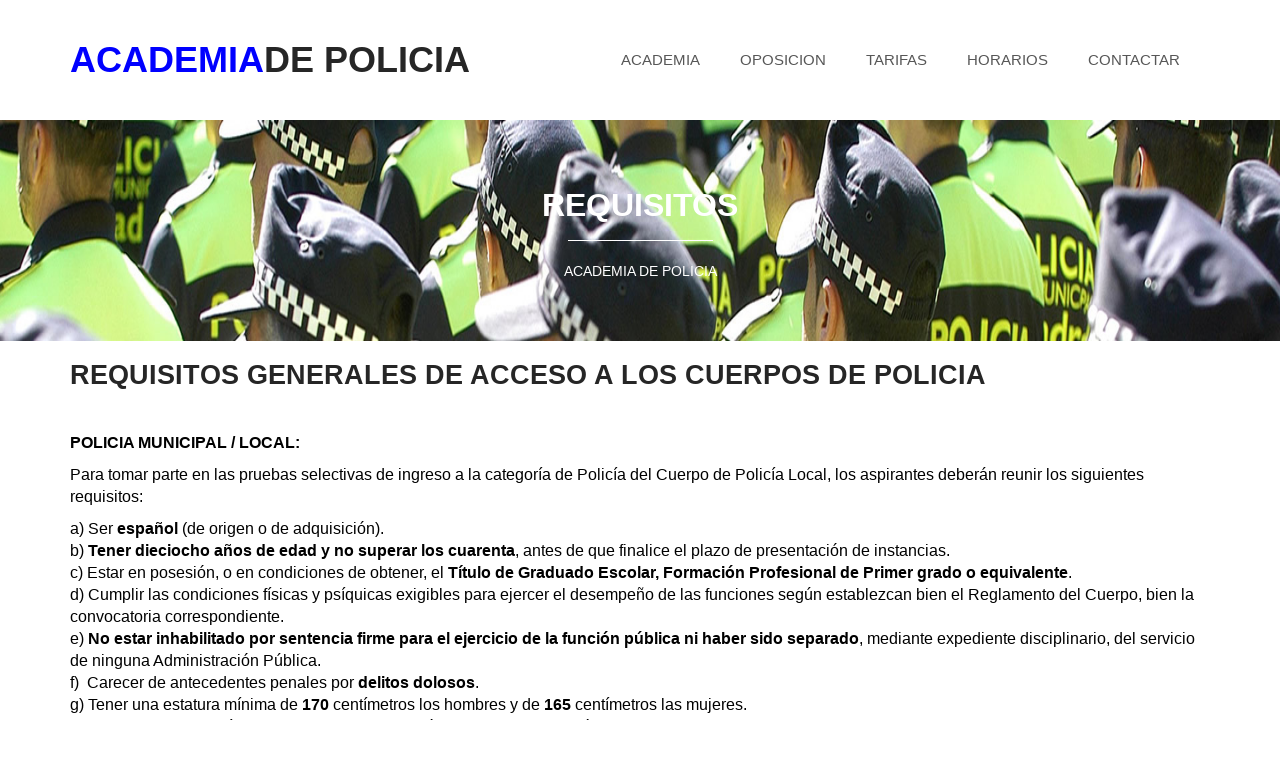

--- FILE ---
content_type: text/html
request_url: https://www.academiadepolicia.net/requisitos-oposicion-policias.html
body_size: 3540
content:
<!DOCTYPE html>
<html>
<head>
<title>Reponsive HTML Template</title>
<meta name="viewport" content="width=device-width, initial-scale=1.0">
<!-- Bootstrap -->
<link href="css/bootstrap.min.css" rel="stylesheet">
<link href='http://fonts.googleapis.com/css?family=Dosis:200,300,400,500,600,700,800' rel='stylesheet' type='text/css'>
<link href='http://fonts.googleapis.com/css?family=Open+Sans:400,300,700,800' rel='stylesheet' type='text/css'>
<link href="css/style.css" rel="stylesheet">
<!-- HTML5 Shim and Respond.js IE8 support of HTML5 elements and media queries -->
<!-- WARNING: Respond.js doesn't work if you view the page via file:// -->
<!--[if lt IE 9]>
      <script src="https://oss.maxcdn.com/libs/html5shiv/3.7.0/html5shiv.js"></script>
      <script src="https://oss.maxcdn.com/libs/respond.js/1.3.0/respond.min.js"></script>
    <![endif]-->
<style type="text/css">
<!--
.Estilo1 {color: #000000}
.style3 {
	font-size: 16px;
	color: #000000;
}
.style5 {font-size: 16px; color: #000000; font-weight: bold; }
-->
</style>
<script src='https://www.google.com/recaptcha/api.js'></script>
</head>
<body>
<header class="main__header">
  <div class="container">
    <nav class="navbar navbar-default" role="navigation"> 
      <!-- Brand and toggle get grouped for better mobile display --> 
      <!-- Collect the nav links, forms, and other content for toggling -->
      <div class="navbar-header">
        <h1 class="navbar-brand"><a href="index.html"><span>ACADEMIA</span>DE POLICIA</a></h1>
        <button type="button" class="navbar-toggle" data-toggle="collapse" data-target="#bs-example-navbar-collapse-1,#bs-example-navbar-collapse-2"> <span class="sr-only">Toggle navigation</span> <span class="icon-bar"></span> <span class="icon-bar"></span> <span class="icon-bar"></span> </button>
      </div>
      <div class="navbar-collapse navbar-right" id="bs-example-navbar-collapse-1">
        <ul class="nav navbar-nav">
           
          <li class="dropdown"> <a href="#" class="dropdown-toggle" data-toggle="dropdown">ACADEMIA</a>
            <ul class="dropdown-menu">
              <li><a href="academia-de-policia-centro.html">Conocenos</a></li>
              <li><a href="academia-de-policia-filosofia.html">Filosofia</a></li>
              
              <li><a href="academia-de-policia-instalaciones.html">Instalaciones</a></li><li><a href="academia-de-policia-fotos.html">Fotos</a></li>
            </ul>
          </li>
          
          <li class="dropdown"> <a href="#" class="dropdown-toggle" data-toggle="dropdown">OPOSICION</a>
            <ul class="dropdown-menu">
            <li><a href="requisitos-oposicion-policias.html">Requisitos</a></li>
              <li><a href="academia-de-policia-entrenamientos-fisicos.html">Fisicas</a></li>
              <li><a href="academia-de-policia-cursos-teoricos.html">Teoricas</a></li>
            </ul>
          </li>
          
          
          <li><a href="academia-de-policia-tarifas.html">TARIFAS</a></li>
          
          <li class="dropdown"> <a href="#" class="dropdown-toggle" data-toggle="dropdown">HORARIOS</a>
            <ul class="dropdown-menu">
              <li><a href="academia-de-policia-horarios.html">Clases</a></li>
              <li><a href="academia-de-policia-calendario.html">Calendario</a></li>
             
            </ul>
          </li>
           
          <li><a href="academia-de-policia-contactar.html">CONTACTAR</a></li>
        </ul>
      </div>
      <!-- /.navbar-collapse --> 
    </nav>
  </div>
</header>
<section class="main__middle__container">
  <div class="row no_padding no-margin nothing nice__title blog text-center">
    <div class="container">
      <h2>requisitos</h2>
      <span class="sep"></span>
      <p>academia de policia</p>
    </div>
  </div>
  <div class="container">
  <h3>Requisitos generales de acceso a los Cuerpos de POLICIA</h3>
    <p class="style3">&nbsp;</p>
    <p class="style5">POLICIA MUNICIPAL / LOCAL:</p>
    <p>Para tomar parte en las pruebas selectivas de ingreso a la categor&iacute;a de Polic&iacute;a del Cuerpo de Polic&iacute;a Local, los aspirantes deber&aacute;n reunir los siguientes requisitos:</p>
    <p>a) Ser&nbsp;<strong>espa&ntilde;ol</strong>&nbsp;(de origen o de adquisici&oacute;n).<br>
      b)&nbsp;<strong>Tener dieciocho a&ntilde;os de edad y no superar los cuarenta</strong>, antes de que finalice el plazo de presentaci&oacute;n de instancias.<br>
      c) Estar en posesi&oacute;n, o en condiciones de obtener, el<strong>&nbsp;T&iacute;tulo de Graduado Escolar, Formaci&oacute;n Profesional de Primer grado o equivalente</strong>.<br>
      d)&nbsp;Cumplir las condiciones f&iacute;sicas y ps&iacute;quicas exigibles para ejercer el desempe&ntilde;o de las funciones seg&uacute;n establezcan bien el Reglamento del Cuerpo, bien la convocatoria correspondiente.<br>
      e)&nbsp;<strong>No estar inhabilitado por sentencia firme para el ejercicio de la funci&oacute;n p&uacute;blica ni haber sido separado</strong>, mediante expediente disciplinario, del servicio de ninguna Administraci&oacute;n P&uacute;blica.<br>
      f) &nbsp;Carecer de antecedentes penales por&nbsp;<strong>delitos dolosos</strong>.<br>
      g) Tener una estatura m&iacute;nima de&nbsp;<strong>170</strong>&nbsp;cent&iacute;metros los hombres y de&nbsp;<strong>165</strong>&nbsp;cent&iacute;metros las mujeres.<br>
      h) Acreditar la aptitud f&iacute;sica mediante la presentaci&oacute;n de un certificado m&eacute;dico extendido en un impreso oficial y firmado por un colegiado en ejercicio.</p>
    <p>i) NOVEDAD POLIC&Iacute;A MUNICIPAL DE MADRID CONVOCATORIAS A&Ntilde;O 2015 &ndash; NO es necesario tener el permiso de la Clase&nbsp;<strong>A2,</strong>&nbsp;ni su antiguedad.&nbsp;DESAPARECE el permiso de la clase&nbsp;<strong>BTP.</strong></p>
    <p>j) Haber cumplido el servicio militar, prestaci&oacute;n social sustitutoria, o estar exento definitivamente de los mismos.</p>
    <p>k) Declaraci&oacute;n jurada de compromiso de portar armas y de utilizarlas en los casos previstos en la Ley.</p>
    <p>&nbsp;</p>
    <p><strong>POLICIA NACIONAL:</strong></p>
    <p>Los aspirantes deber&aacute;n reunir los siguientes&nbsp;<strong>requisitos</strong>:</p>
    <p>a) Ser&nbsp;<strong>espa&ntilde;ol&nbsp;</strong>(de origen o de adquisici&oacute;n).<br>
      b) Tener<strong>&nbsp;dieciocho a&ntilde;os</strong>&nbsp;de edad (sin l&iacute;mite de edad).<br>
      c) Tener una estatura m&iacute;nima de&nbsp;<strong>1,65</strong>&nbsp;metros los hombres y&nbsp;<strong>1,60</strong>&nbsp;las mujeres. Este requisito se comprobar&aacute; en la fecha en que los opositores comparezcan a la realizaci&oacute;n de la prueba de aptitud f&iacute;sica.<br>
      d) Compromiso de portar armas y, en su caso, llegar a utilizarlas, que se prestar&aacute; a trav&eacute;s de declaraci&oacute;n del solicitante.<br>
      e)&nbsp;<strong>No haber sido condenado por delito doloso, ni separado del servicio del Estado, de la Administraci&oacute;n Auton&oacute;mica, Local o Institucional, ni hallarse inhabilitado para el ejercicio de funciones p&uacute;blicas.</strong><strong><br>
        </strong>f) &nbsp;Estar en posesi&oacute;n de&nbsp;<strong>Bachillerato o equivalente (nueva redacci&oacute;n L.O 9/2015 &ndash; Ley de Personal de Polic&iacute;a Nacional).<br>
        </strong>g) Estar en posesi&oacute;n del permiso de conducci&oacute;n de la&nbsp;<strong>clase B (turismo).</strong></p>
    <p><br>
      .<br>
      La fase de oposici&oacute;n constar&aacute; de las siguientes pruebas de car&aacute;cter eliminatorio:&nbsp;<strong>de conocimientos, de aptitud f&iacute;sica, psicot&eacute;cnica, entrevista personal y reconocimiento m&eacute;dico.<br>
        </strong>.<br>
    Los opositores que superen las anteriores pruebas selectivas se incorporar&aacute;n al Centro de Formaci&oacute;n, donde iniciar&aacute;n su proceso formativo, integr&aacute;ndose en el plan de carrera de Polic&iacute;a Nacional.</p>
    <div></div>
    <hr>
  </div>
</section>
<footer>
  <div class="container">
    <div class="row">
      <div class="col-md-3">
        <h3>QUIENES SOMOS</h3>
        <p>Somos un centro de alto rendimiento de preparaci�n integral para superar con �xito las oposiciones a Policia. En nuestro centro�encontrar�s todo lo que necesitas para enfrentarte con �xito�a las duras pruebas de acceso tanto pr�cticas como te�ricas.<br />
          <br />
      
      </div>
      <div class="col-md-3">
        <h3>redes sociales</h3>
        <div class="social__icons"> <a href="#" class="socialicon socialicon-twitter"></a> <a href="https://www.facebook.com/profile.php?id=100009124588386#" class="socialicon socialicon-facebook"></a> <a href="info@academiadepolicia.net" class="socialicon socialicon-mail"></a> </div><br />
        
      </div>
      <div class="col-md-3">
        <h3>SOLICITE INFORMACION</h3>
        <form action="process.php" method="post">
         
        <div align="center"><span class="Estilo1">Nombre:* </span><br>
          <input type="text" name='nombre' size="25" />
          
          <br>
          <span class="Estilo1">Telf:* </span><br>
          <input type="text" name='telf' size="25" />
          
          <br>
          <span class="Estilo1">Email:* </span><br>
          <input type="text" name='email' size="25" />
          
          <br>
          <span class="Estilo1">Comentario:* </span><br>
          <textarea name='comentario' rows="3" cols="25"></textarea>
          
          <br>
          
          
          <div class="g-recaptcha" data-sitekey="6Lfzg5kUAAAAACdXLEjUzQp3UMzkuXDYXmKWjqzn"></div>
<input type="submit" value='Enviar Datos' />
          </div>
      </form></p>
        <br />
        
      </div>
      <div class="col-md-3">
        <h3>CONTACTO</h3>
        <p>ACADEMIA DE POLICIA</p>
<p>WELLNESS CORPORE S.L</p>
        <p>Avenida Quitapesares 44</p>
        <p>Villaviciosa de Odon - 28670 - Madrid</p>
        <p>TELEFONO : 916160385<br />
          <br />
        </p>
        
      </div>
    </div>
    <hr>
     <p class="text-center">ACADEMIA DE POLICIA</p>
  </div>
</footer>
<!-- jQuery (necessary for Bootstrap's JavaScript plugins) --> 
<script type="text/javascript" src="js/jquery.min.js"></script> 
<!-- Include all compiled plugins (below), or include individual files as needed --> 
<script src="js/bootstrap.min.js"></script>
</body>
</html>

--- FILE ---
content_type: text/html; charset=utf-8
request_url: https://www.google.com/recaptcha/api2/anchor?ar=1&k=6Lfzg5kUAAAAACdXLEjUzQp3UMzkuXDYXmKWjqzn&co=aHR0cHM6Ly93d3cuYWNhZGVtaWFkZXBvbGljaWEubmV0OjQ0Mw..&hl=en&v=PoyoqOPhxBO7pBk68S4YbpHZ&size=normal&anchor-ms=20000&execute-ms=30000&cb=st4xgii0zxqw
body_size: 49098
content:
<!DOCTYPE HTML><html dir="ltr" lang="en"><head><meta http-equiv="Content-Type" content="text/html; charset=UTF-8">
<meta http-equiv="X-UA-Compatible" content="IE=edge">
<title>reCAPTCHA</title>
<style type="text/css">
/* cyrillic-ext */
@font-face {
  font-family: 'Roboto';
  font-style: normal;
  font-weight: 400;
  font-stretch: 100%;
  src: url(//fonts.gstatic.com/s/roboto/v48/KFO7CnqEu92Fr1ME7kSn66aGLdTylUAMa3GUBHMdazTgWw.woff2) format('woff2');
  unicode-range: U+0460-052F, U+1C80-1C8A, U+20B4, U+2DE0-2DFF, U+A640-A69F, U+FE2E-FE2F;
}
/* cyrillic */
@font-face {
  font-family: 'Roboto';
  font-style: normal;
  font-weight: 400;
  font-stretch: 100%;
  src: url(//fonts.gstatic.com/s/roboto/v48/KFO7CnqEu92Fr1ME7kSn66aGLdTylUAMa3iUBHMdazTgWw.woff2) format('woff2');
  unicode-range: U+0301, U+0400-045F, U+0490-0491, U+04B0-04B1, U+2116;
}
/* greek-ext */
@font-face {
  font-family: 'Roboto';
  font-style: normal;
  font-weight: 400;
  font-stretch: 100%;
  src: url(//fonts.gstatic.com/s/roboto/v48/KFO7CnqEu92Fr1ME7kSn66aGLdTylUAMa3CUBHMdazTgWw.woff2) format('woff2');
  unicode-range: U+1F00-1FFF;
}
/* greek */
@font-face {
  font-family: 'Roboto';
  font-style: normal;
  font-weight: 400;
  font-stretch: 100%;
  src: url(//fonts.gstatic.com/s/roboto/v48/KFO7CnqEu92Fr1ME7kSn66aGLdTylUAMa3-UBHMdazTgWw.woff2) format('woff2');
  unicode-range: U+0370-0377, U+037A-037F, U+0384-038A, U+038C, U+038E-03A1, U+03A3-03FF;
}
/* math */
@font-face {
  font-family: 'Roboto';
  font-style: normal;
  font-weight: 400;
  font-stretch: 100%;
  src: url(//fonts.gstatic.com/s/roboto/v48/KFO7CnqEu92Fr1ME7kSn66aGLdTylUAMawCUBHMdazTgWw.woff2) format('woff2');
  unicode-range: U+0302-0303, U+0305, U+0307-0308, U+0310, U+0312, U+0315, U+031A, U+0326-0327, U+032C, U+032F-0330, U+0332-0333, U+0338, U+033A, U+0346, U+034D, U+0391-03A1, U+03A3-03A9, U+03B1-03C9, U+03D1, U+03D5-03D6, U+03F0-03F1, U+03F4-03F5, U+2016-2017, U+2034-2038, U+203C, U+2040, U+2043, U+2047, U+2050, U+2057, U+205F, U+2070-2071, U+2074-208E, U+2090-209C, U+20D0-20DC, U+20E1, U+20E5-20EF, U+2100-2112, U+2114-2115, U+2117-2121, U+2123-214F, U+2190, U+2192, U+2194-21AE, U+21B0-21E5, U+21F1-21F2, U+21F4-2211, U+2213-2214, U+2216-22FF, U+2308-230B, U+2310, U+2319, U+231C-2321, U+2336-237A, U+237C, U+2395, U+239B-23B7, U+23D0, U+23DC-23E1, U+2474-2475, U+25AF, U+25B3, U+25B7, U+25BD, U+25C1, U+25CA, U+25CC, U+25FB, U+266D-266F, U+27C0-27FF, U+2900-2AFF, U+2B0E-2B11, U+2B30-2B4C, U+2BFE, U+3030, U+FF5B, U+FF5D, U+1D400-1D7FF, U+1EE00-1EEFF;
}
/* symbols */
@font-face {
  font-family: 'Roboto';
  font-style: normal;
  font-weight: 400;
  font-stretch: 100%;
  src: url(//fonts.gstatic.com/s/roboto/v48/KFO7CnqEu92Fr1ME7kSn66aGLdTylUAMaxKUBHMdazTgWw.woff2) format('woff2');
  unicode-range: U+0001-000C, U+000E-001F, U+007F-009F, U+20DD-20E0, U+20E2-20E4, U+2150-218F, U+2190, U+2192, U+2194-2199, U+21AF, U+21E6-21F0, U+21F3, U+2218-2219, U+2299, U+22C4-22C6, U+2300-243F, U+2440-244A, U+2460-24FF, U+25A0-27BF, U+2800-28FF, U+2921-2922, U+2981, U+29BF, U+29EB, U+2B00-2BFF, U+4DC0-4DFF, U+FFF9-FFFB, U+10140-1018E, U+10190-1019C, U+101A0, U+101D0-101FD, U+102E0-102FB, U+10E60-10E7E, U+1D2C0-1D2D3, U+1D2E0-1D37F, U+1F000-1F0FF, U+1F100-1F1AD, U+1F1E6-1F1FF, U+1F30D-1F30F, U+1F315, U+1F31C, U+1F31E, U+1F320-1F32C, U+1F336, U+1F378, U+1F37D, U+1F382, U+1F393-1F39F, U+1F3A7-1F3A8, U+1F3AC-1F3AF, U+1F3C2, U+1F3C4-1F3C6, U+1F3CA-1F3CE, U+1F3D4-1F3E0, U+1F3ED, U+1F3F1-1F3F3, U+1F3F5-1F3F7, U+1F408, U+1F415, U+1F41F, U+1F426, U+1F43F, U+1F441-1F442, U+1F444, U+1F446-1F449, U+1F44C-1F44E, U+1F453, U+1F46A, U+1F47D, U+1F4A3, U+1F4B0, U+1F4B3, U+1F4B9, U+1F4BB, U+1F4BF, U+1F4C8-1F4CB, U+1F4D6, U+1F4DA, U+1F4DF, U+1F4E3-1F4E6, U+1F4EA-1F4ED, U+1F4F7, U+1F4F9-1F4FB, U+1F4FD-1F4FE, U+1F503, U+1F507-1F50B, U+1F50D, U+1F512-1F513, U+1F53E-1F54A, U+1F54F-1F5FA, U+1F610, U+1F650-1F67F, U+1F687, U+1F68D, U+1F691, U+1F694, U+1F698, U+1F6AD, U+1F6B2, U+1F6B9-1F6BA, U+1F6BC, U+1F6C6-1F6CF, U+1F6D3-1F6D7, U+1F6E0-1F6EA, U+1F6F0-1F6F3, U+1F6F7-1F6FC, U+1F700-1F7FF, U+1F800-1F80B, U+1F810-1F847, U+1F850-1F859, U+1F860-1F887, U+1F890-1F8AD, U+1F8B0-1F8BB, U+1F8C0-1F8C1, U+1F900-1F90B, U+1F93B, U+1F946, U+1F984, U+1F996, U+1F9E9, U+1FA00-1FA6F, U+1FA70-1FA7C, U+1FA80-1FA89, U+1FA8F-1FAC6, U+1FACE-1FADC, U+1FADF-1FAE9, U+1FAF0-1FAF8, U+1FB00-1FBFF;
}
/* vietnamese */
@font-face {
  font-family: 'Roboto';
  font-style: normal;
  font-weight: 400;
  font-stretch: 100%;
  src: url(//fonts.gstatic.com/s/roboto/v48/KFO7CnqEu92Fr1ME7kSn66aGLdTylUAMa3OUBHMdazTgWw.woff2) format('woff2');
  unicode-range: U+0102-0103, U+0110-0111, U+0128-0129, U+0168-0169, U+01A0-01A1, U+01AF-01B0, U+0300-0301, U+0303-0304, U+0308-0309, U+0323, U+0329, U+1EA0-1EF9, U+20AB;
}
/* latin-ext */
@font-face {
  font-family: 'Roboto';
  font-style: normal;
  font-weight: 400;
  font-stretch: 100%;
  src: url(//fonts.gstatic.com/s/roboto/v48/KFO7CnqEu92Fr1ME7kSn66aGLdTylUAMa3KUBHMdazTgWw.woff2) format('woff2');
  unicode-range: U+0100-02BA, U+02BD-02C5, U+02C7-02CC, U+02CE-02D7, U+02DD-02FF, U+0304, U+0308, U+0329, U+1D00-1DBF, U+1E00-1E9F, U+1EF2-1EFF, U+2020, U+20A0-20AB, U+20AD-20C0, U+2113, U+2C60-2C7F, U+A720-A7FF;
}
/* latin */
@font-face {
  font-family: 'Roboto';
  font-style: normal;
  font-weight: 400;
  font-stretch: 100%;
  src: url(//fonts.gstatic.com/s/roboto/v48/KFO7CnqEu92Fr1ME7kSn66aGLdTylUAMa3yUBHMdazQ.woff2) format('woff2');
  unicode-range: U+0000-00FF, U+0131, U+0152-0153, U+02BB-02BC, U+02C6, U+02DA, U+02DC, U+0304, U+0308, U+0329, U+2000-206F, U+20AC, U+2122, U+2191, U+2193, U+2212, U+2215, U+FEFF, U+FFFD;
}
/* cyrillic-ext */
@font-face {
  font-family: 'Roboto';
  font-style: normal;
  font-weight: 500;
  font-stretch: 100%;
  src: url(//fonts.gstatic.com/s/roboto/v48/KFO7CnqEu92Fr1ME7kSn66aGLdTylUAMa3GUBHMdazTgWw.woff2) format('woff2');
  unicode-range: U+0460-052F, U+1C80-1C8A, U+20B4, U+2DE0-2DFF, U+A640-A69F, U+FE2E-FE2F;
}
/* cyrillic */
@font-face {
  font-family: 'Roboto';
  font-style: normal;
  font-weight: 500;
  font-stretch: 100%;
  src: url(//fonts.gstatic.com/s/roboto/v48/KFO7CnqEu92Fr1ME7kSn66aGLdTylUAMa3iUBHMdazTgWw.woff2) format('woff2');
  unicode-range: U+0301, U+0400-045F, U+0490-0491, U+04B0-04B1, U+2116;
}
/* greek-ext */
@font-face {
  font-family: 'Roboto';
  font-style: normal;
  font-weight: 500;
  font-stretch: 100%;
  src: url(//fonts.gstatic.com/s/roboto/v48/KFO7CnqEu92Fr1ME7kSn66aGLdTylUAMa3CUBHMdazTgWw.woff2) format('woff2');
  unicode-range: U+1F00-1FFF;
}
/* greek */
@font-face {
  font-family: 'Roboto';
  font-style: normal;
  font-weight: 500;
  font-stretch: 100%;
  src: url(//fonts.gstatic.com/s/roboto/v48/KFO7CnqEu92Fr1ME7kSn66aGLdTylUAMa3-UBHMdazTgWw.woff2) format('woff2');
  unicode-range: U+0370-0377, U+037A-037F, U+0384-038A, U+038C, U+038E-03A1, U+03A3-03FF;
}
/* math */
@font-face {
  font-family: 'Roboto';
  font-style: normal;
  font-weight: 500;
  font-stretch: 100%;
  src: url(//fonts.gstatic.com/s/roboto/v48/KFO7CnqEu92Fr1ME7kSn66aGLdTylUAMawCUBHMdazTgWw.woff2) format('woff2');
  unicode-range: U+0302-0303, U+0305, U+0307-0308, U+0310, U+0312, U+0315, U+031A, U+0326-0327, U+032C, U+032F-0330, U+0332-0333, U+0338, U+033A, U+0346, U+034D, U+0391-03A1, U+03A3-03A9, U+03B1-03C9, U+03D1, U+03D5-03D6, U+03F0-03F1, U+03F4-03F5, U+2016-2017, U+2034-2038, U+203C, U+2040, U+2043, U+2047, U+2050, U+2057, U+205F, U+2070-2071, U+2074-208E, U+2090-209C, U+20D0-20DC, U+20E1, U+20E5-20EF, U+2100-2112, U+2114-2115, U+2117-2121, U+2123-214F, U+2190, U+2192, U+2194-21AE, U+21B0-21E5, U+21F1-21F2, U+21F4-2211, U+2213-2214, U+2216-22FF, U+2308-230B, U+2310, U+2319, U+231C-2321, U+2336-237A, U+237C, U+2395, U+239B-23B7, U+23D0, U+23DC-23E1, U+2474-2475, U+25AF, U+25B3, U+25B7, U+25BD, U+25C1, U+25CA, U+25CC, U+25FB, U+266D-266F, U+27C0-27FF, U+2900-2AFF, U+2B0E-2B11, U+2B30-2B4C, U+2BFE, U+3030, U+FF5B, U+FF5D, U+1D400-1D7FF, U+1EE00-1EEFF;
}
/* symbols */
@font-face {
  font-family: 'Roboto';
  font-style: normal;
  font-weight: 500;
  font-stretch: 100%;
  src: url(//fonts.gstatic.com/s/roboto/v48/KFO7CnqEu92Fr1ME7kSn66aGLdTylUAMaxKUBHMdazTgWw.woff2) format('woff2');
  unicode-range: U+0001-000C, U+000E-001F, U+007F-009F, U+20DD-20E0, U+20E2-20E4, U+2150-218F, U+2190, U+2192, U+2194-2199, U+21AF, U+21E6-21F0, U+21F3, U+2218-2219, U+2299, U+22C4-22C6, U+2300-243F, U+2440-244A, U+2460-24FF, U+25A0-27BF, U+2800-28FF, U+2921-2922, U+2981, U+29BF, U+29EB, U+2B00-2BFF, U+4DC0-4DFF, U+FFF9-FFFB, U+10140-1018E, U+10190-1019C, U+101A0, U+101D0-101FD, U+102E0-102FB, U+10E60-10E7E, U+1D2C0-1D2D3, U+1D2E0-1D37F, U+1F000-1F0FF, U+1F100-1F1AD, U+1F1E6-1F1FF, U+1F30D-1F30F, U+1F315, U+1F31C, U+1F31E, U+1F320-1F32C, U+1F336, U+1F378, U+1F37D, U+1F382, U+1F393-1F39F, U+1F3A7-1F3A8, U+1F3AC-1F3AF, U+1F3C2, U+1F3C4-1F3C6, U+1F3CA-1F3CE, U+1F3D4-1F3E0, U+1F3ED, U+1F3F1-1F3F3, U+1F3F5-1F3F7, U+1F408, U+1F415, U+1F41F, U+1F426, U+1F43F, U+1F441-1F442, U+1F444, U+1F446-1F449, U+1F44C-1F44E, U+1F453, U+1F46A, U+1F47D, U+1F4A3, U+1F4B0, U+1F4B3, U+1F4B9, U+1F4BB, U+1F4BF, U+1F4C8-1F4CB, U+1F4D6, U+1F4DA, U+1F4DF, U+1F4E3-1F4E6, U+1F4EA-1F4ED, U+1F4F7, U+1F4F9-1F4FB, U+1F4FD-1F4FE, U+1F503, U+1F507-1F50B, U+1F50D, U+1F512-1F513, U+1F53E-1F54A, U+1F54F-1F5FA, U+1F610, U+1F650-1F67F, U+1F687, U+1F68D, U+1F691, U+1F694, U+1F698, U+1F6AD, U+1F6B2, U+1F6B9-1F6BA, U+1F6BC, U+1F6C6-1F6CF, U+1F6D3-1F6D7, U+1F6E0-1F6EA, U+1F6F0-1F6F3, U+1F6F7-1F6FC, U+1F700-1F7FF, U+1F800-1F80B, U+1F810-1F847, U+1F850-1F859, U+1F860-1F887, U+1F890-1F8AD, U+1F8B0-1F8BB, U+1F8C0-1F8C1, U+1F900-1F90B, U+1F93B, U+1F946, U+1F984, U+1F996, U+1F9E9, U+1FA00-1FA6F, U+1FA70-1FA7C, U+1FA80-1FA89, U+1FA8F-1FAC6, U+1FACE-1FADC, U+1FADF-1FAE9, U+1FAF0-1FAF8, U+1FB00-1FBFF;
}
/* vietnamese */
@font-face {
  font-family: 'Roboto';
  font-style: normal;
  font-weight: 500;
  font-stretch: 100%;
  src: url(//fonts.gstatic.com/s/roboto/v48/KFO7CnqEu92Fr1ME7kSn66aGLdTylUAMa3OUBHMdazTgWw.woff2) format('woff2');
  unicode-range: U+0102-0103, U+0110-0111, U+0128-0129, U+0168-0169, U+01A0-01A1, U+01AF-01B0, U+0300-0301, U+0303-0304, U+0308-0309, U+0323, U+0329, U+1EA0-1EF9, U+20AB;
}
/* latin-ext */
@font-face {
  font-family: 'Roboto';
  font-style: normal;
  font-weight: 500;
  font-stretch: 100%;
  src: url(//fonts.gstatic.com/s/roboto/v48/KFO7CnqEu92Fr1ME7kSn66aGLdTylUAMa3KUBHMdazTgWw.woff2) format('woff2');
  unicode-range: U+0100-02BA, U+02BD-02C5, U+02C7-02CC, U+02CE-02D7, U+02DD-02FF, U+0304, U+0308, U+0329, U+1D00-1DBF, U+1E00-1E9F, U+1EF2-1EFF, U+2020, U+20A0-20AB, U+20AD-20C0, U+2113, U+2C60-2C7F, U+A720-A7FF;
}
/* latin */
@font-face {
  font-family: 'Roboto';
  font-style: normal;
  font-weight: 500;
  font-stretch: 100%;
  src: url(//fonts.gstatic.com/s/roboto/v48/KFO7CnqEu92Fr1ME7kSn66aGLdTylUAMa3yUBHMdazQ.woff2) format('woff2');
  unicode-range: U+0000-00FF, U+0131, U+0152-0153, U+02BB-02BC, U+02C6, U+02DA, U+02DC, U+0304, U+0308, U+0329, U+2000-206F, U+20AC, U+2122, U+2191, U+2193, U+2212, U+2215, U+FEFF, U+FFFD;
}
/* cyrillic-ext */
@font-face {
  font-family: 'Roboto';
  font-style: normal;
  font-weight: 900;
  font-stretch: 100%;
  src: url(//fonts.gstatic.com/s/roboto/v48/KFO7CnqEu92Fr1ME7kSn66aGLdTylUAMa3GUBHMdazTgWw.woff2) format('woff2');
  unicode-range: U+0460-052F, U+1C80-1C8A, U+20B4, U+2DE0-2DFF, U+A640-A69F, U+FE2E-FE2F;
}
/* cyrillic */
@font-face {
  font-family: 'Roboto';
  font-style: normal;
  font-weight: 900;
  font-stretch: 100%;
  src: url(//fonts.gstatic.com/s/roboto/v48/KFO7CnqEu92Fr1ME7kSn66aGLdTylUAMa3iUBHMdazTgWw.woff2) format('woff2');
  unicode-range: U+0301, U+0400-045F, U+0490-0491, U+04B0-04B1, U+2116;
}
/* greek-ext */
@font-face {
  font-family: 'Roboto';
  font-style: normal;
  font-weight: 900;
  font-stretch: 100%;
  src: url(//fonts.gstatic.com/s/roboto/v48/KFO7CnqEu92Fr1ME7kSn66aGLdTylUAMa3CUBHMdazTgWw.woff2) format('woff2');
  unicode-range: U+1F00-1FFF;
}
/* greek */
@font-face {
  font-family: 'Roboto';
  font-style: normal;
  font-weight: 900;
  font-stretch: 100%;
  src: url(//fonts.gstatic.com/s/roboto/v48/KFO7CnqEu92Fr1ME7kSn66aGLdTylUAMa3-UBHMdazTgWw.woff2) format('woff2');
  unicode-range: U+0370-0377, U+037A-037F, U+0384-038A, U+038C, U+038E-03A1, U+03A3-03FF;
}
/* math */
@font-face {
  font-family: 'Roboto';
  font-style: normal;
  font-weight: 900;
  font-stretch: 100%;
  src: url(//fonts.gstatic.com/s/roboto/v48/KFO7CnqEu92Fr1ME7kSn66aGLdTylUAMawCUBHMdazTgWw.woff2) format('woff2');
  unicode-range: U+0302-0303, U+0305, U+0307-0308, U+0310, U+0312, U+0315, U+031A, U+0326-0327, U+032C, U+032F-0330, U+0332-0333, U+0338, U+033A, U+0346, U+034D, U+0391-03A1, U+03A3-03A9, U+03B1-03C9, U+03D1, U+03D5-03D6, U+03F0-03F1, U+03F4-03F5, U+2016-2017, U+2034-2038, U+203C, U+2040, U+2043, U+2047, U+2050, U+2057, U+205F, U+2070-2071, U+2074-208E, U+2090-209C, U+20D0-20DC, U+20E1, U+20E5-20EF, U+2100-2112, U+2114-2115, U+2117-2121, U+2123-214F, U+2190, U+2192, U+2194-21AE, U+21B0-21E5, U+21F1-21F2, U+21F4-2211, U+2213-2214, U+2216-22FF, U+2308-230B, U+2310, U+2319, U+231C-2321, U+2336-237A, U+237C, U+2395, U+239B-23B7, U+23D0, U+23DC-23E1, U+2474-2475, U+25AF, U+25B3, U+25B7, U+25BD, U+25C1, U+25CA, U+25CC, U+25FB, U+266D-266F, U+27C0-27FF, U+2900-2AFF, U+2B0E-2B11, U+2B30-2B4C, U+2BFE, U+3030, U+FF5B, U+FF5D, U+1D400-1D7FF, U+1EE00-1EEFF;
}
/* symbols */
@font-face {
  font-family: 'Roboto';
  font-style: normal;
  font-weight: 900;
  font-stretch: 100%;
  src: url(//fonts.gstatic.com/s/roboto/v48/KFO7CnqEu92Fr1ME7kSn66aGLdTylUAMaxKUBHMdazTgWw.woff2) format('woff2');
  unicode-range: U+0001-000C, U+000E-001F, U+007F-009F, U+20DD-20E0, U+20E2-20E4, U+2150-218F, U+2190, U+2192, U+2194-2199, U+21AF, U+21E6-21F0, U+21F3, U+2218-2219, U+2299, U+22C4-22C6, U+2300-243F, U+2440-244A, U+2460-24FF, U+25A0-27BF, U+2800-28FF, U+2921-2922, U+2981, U+29BF, U+29EB, U+2B00-2BFF, U+4DC0-4DFF, U+FFF9-FFFB, U+10140-1018E, U+10190-1019C, U+101A0, U+101D0-101FD, U+102E0-102FB, U+10E60-10E7E, U+1D2C0-1D2D3, U+1D2E0-1D37F, U+1F000-1F0FF, U+1F100-1F1AD, U+1F1E6-1F1FF, U+1F30D-1F30F, U+1F315, U+1F31C, U+1F31E, U+1F320-1F32C, U+1F336, U+1F378, U+1F37D, U+1F382, U+1F393-1F39F, U+1F3A7-1F3A8, U+1F3AC-1F3AF, U+1F3C2, U+1F3C4-1F3C6, U+1F3CA-1F3CE, U+1F3D4-1F3E0, U+1F3ED, U+1F3F1-1F3F3, U+1F3F5-1F3F7, U+1F408, U+1F415, U+1F41F, U+1F426, U+1F43F, U+1F441-1F442, U+1F444, U+1F446-1F449, U+1F44C-1F44E, U+1F453, U+1F46A, U+1F47D, U+1F4A3, U+1F4B0, U+1F4B3, U+1F4B9, U+1F4BB, U+1F4BF, U+1F4C8-1F4CB, U+1F4D6, U+1F4DA, U+1F4DF, U+1F4E3-1F4E6, U+1F4EA-1F4ED, U+1F4F7, U+1F4F9-1F4FB, U+1F4FD-1F4FE, U+1F503, U+1F507-1F50B, U+1F50D, U+1F512-1F513, U+1F53E-1F54A, U+1F54F-1F5FA, U+1F610, U+1F650-1F67F, U+1F687, U+1F68D, U+1F691, U+1F694, U+1F698, U+1F6AD, U+1F6B2, U+1F6B9-1F6BA, U+1F6BC, U+1F6C6-1F6CF, U+1F6D3-1F6D7, U+1F6E0-1F6EA, U+1F6F0-1F6F3, U+1F6F7-1F6FC, U+1F700-1F7FF, U+1F800-1F80B, U+1F810-1F847, U+1F850-1F859, U+1F860-1F887, U+1F890-1F8AD, U+1F8B0-1F8BB, U+1F8C0-1F8C1, U+1F900-1F90B, U+1F93B, U+1F946, U+1F984, U+1F996, U+1F9E9, U+1FA00-1FA6F, U+1FA70-1FA7C, U+1FA80-1FA89, U+1FA8F-1FAC6, U+1FACE-1FADC, U+1FADF-1FAE9, U+1FAF0-1FAF8, U+1FB00-1FBFF;
}
/* vietnamese */
@font-face {
  font-family: 'Roboto';
  font-style: normal;
  font-weight: 900;
  font-stretch: 100%;
  src: url(//fonts.gstatic.com/s/roboto/v48/KFO7CnqEu92Fr1ME7kSn66aGLdTylUAMa3OUBHMdazTgWw.woff2) format('woff2');
  unicode-range: U+0102-0103, U+0110-0111, U+0128-0129, U+0168-0169, U+01A0-01A1, U+01AF-01B0, U+0300-0301, U+0303-0304, U+0308-0309, U+0323, U+0329, U+1EA0-1EF9, U+20AB;
}
/* latin-ext */
@font-face {
  font-family: 'Roboto';
  font-style: normal;
  font-weight: 900;
  font-stretch: 100%;
  src: url(//fonts.gstatic.com/s/roboto/v48/KFO7CnqEu92Fr1ME7kSn66aGLdTylUAMa3KUBHMdazTgWw.woff2) format('woff2');
  unicode-range: U+0100-02BA, U+02BD-02C5, U+02C7-02CC, U+02CE-02D7, U+02DD-02FF, U+0304, U+0308, U+0329, U+1D00-1DBF, U+1E00-1E9F, U+1EF2-1EFF, U+2020, U+20A0-20AB, U+20AD-20C0, U+2113, U+2C60-2C7F, U+A720-A7FF;
}
/* latin */
@font-face {
  font-family: 'Roboto';
  font-style: normal;
  font-weight: 900;
  font-stretch: 100%;
  src: url(//fonts.gstatic.com/s/roboto/v48/KFO7CnqEu92Fr1ME7kSn66aGLdTylUAMa3yUBHMdazQ.woff2) format('woff2');
  unicode-range: U+0000-00FF, U+0131, U+0152-0153, U+02BB-02BC, U+02C6, U+02DA, U+02DC, U+0304, U+0308, U+0329, U+2000-206F, U+20AC, U+2122, U+2191, U+2193, U+2212, U+2215, U+FEFF, U+FFFD;
}

</style>
<link rel="stylesheet" type="text/css" href="https://www.gstatic.com/recaptcha/releases/PoyoqOPhxBO7pBk68S4YbpHZ/styles__ltr.css">
<script nonce="gWc9ZS3NXAUZo-AUvoqcpQ" type="text/javascript">window['__recaptcha_api'] = 'https://www.google.com/recaptcha/api2/';</script>
<script type="text/javascript" src="https://www.gstatic.com/recaptcha/releases/PoyoqOPhxBO7pBk68S4YbpHZ/recaptcha__en.js" nonce="gWc9ZS3NXAUZo-AUvoqcpQ">
      
    </script></head>
<body><div id="rc-anchor-alert" class="rc-anchor-alert"></div>
<input type="hidden" id="recaptcha-token" value="[base64]">
<script type="text/javascript" nonce="gWc9ZS3NXAUZo-AUvoqcpQ">
      recaptcha.anchor.Main.init("[\x22ainput\x22,[\x22bgdata\x22,\x22\x22,\[base64]/[base64]/[base64]/bmV3IHJbeF0oY1swXSk6RT09Mj9uZXcgclt4XShjWzBdLGNbMV0pOkU9PTM/bmV3IHJbeF0oY1swXSxjWzFdLGNbMl0pOkU9PTQ/[base64]/[base64]/[base64]/[base64]/[base64]/[base64]/[base64]/[base64]\x22,\[base64]\\u003d\\u003d\x22,\x22w5R7w5fDqcKPwpMBXgXCscKBwowhwqJSwq/CjcKyw5rDimRzazB7w7JFG0EVRCPDn8Kawqt4cHlWc2whwr3CnGzDuXzDlgrCtj/Do8KEeioFw4bDtB1Uw5vClcOYAgrDr8OXeMKMwox3SsKPw4BVODnDlG7DnUDDilpXwox/[base64]/Dsn9/IcOVwoliwo/DsyVrwpNVSMOlUMKlwrLCn8KBwrDCiXU8wqJgwrXCkMO6wrvDs37Dk8OXBsK1wqzChDxSK34sDgfCr8KRwpllw4pawrE1AcKDPMKmwrDDthXCmwo1w6xbMEvDucKEwpZ4aEpQCcKVwpsqecOHQG9Zw6ASwol/Gy3CvMOPw5/[base64]/DmcK+w7I/Dz/Do8OvQ2pnN8KowrLCmsK3w4rDo8OGwpXDscOsw6vChV5WRcKpwpkXUTwFw63DpB7DrcO8w4fDosOrc8OwwrzCvMKCwqvCjQ5swoM3f8ObwpNmwqJjw7LDrMOxG2HCkVrCoTpIwpQFEcORwpvDqsK+Y8Orw7bCqsKAw75CADXDgMKzwr/CqMOdakvDuFNPwqLDviMHw7/Cln/Cn0lHcGpHQMOeBAE9cWTDmE3CjsOQwq/CjcOyJWDDjGTCligWCgLCncOUw5p1w7JdwpxfwpR6VgjChEDDmMO1YsOQecKiTSQ5wrHCmFsxw5jCpG7CqMOodMOlJxTClsO3wq3DuMK0w7g3w5LCgsKRwrfCnUlhwotoLG7Do8K/w7LCncKmajEEMQkNwrQ6U8K1wqFpDcOwwozDiMOSwrLDtsKdw5hqw7DDo8O6w4xXwp52wrXCpxAnRsKnRmFTwp/Dq8KTw6xawpVtw4zDlQg4XcKPPcO0CG8jIFpyC10cewTDtx7DgSHCicKxwpQ8wrTDh8O5cEI+XRNfwottCcOLwpXDhsOCwqR5IMKCw5w/eMKVw59EXsO/CmXCssKdRQjDpcOeHHkIL8OOw4FsWilJHmDDjsOmaGAiFBDCp1Eow5/[base64]/Dvip2FMK8JVbDt8KZcy8bbMOTT1Jnw63Cj3QJw7VNJF/DhMKcwpDDkcO7w6DDgcObesO/w5/ClsK5aMOpw5PDhsKswpnDg3o4N8Oiwo7Dl8O2w6sJOQEqQsO7w6jDkjdRw6RTw6/DnnNVwpvDhFrCoMKtw5HDgcOhwrfCs8K7UcOmD8KPbsOuw5ZdwrNuw4RJw5/CvMO1w7IGYsKGTU3CvQzCrzfDn8K1wqLCilXCk8K+cxhQdAvCrBnDtMOePcK4X03Cs8KWFVIAeMOoWXPChsKdKsOTw4NRQUk5w4PDg8KEwpHDhSkJwqrDpsKxNcKXGMOIdRHDg0dUdx/DhkbCjgvDtjw8wohHB8KVw4FmB8OmfcKWL8OawoJmDR/DgMKAw694NMO7woJqwq7CkD1bw6LDiTtsfnt0LwzCo8Kow4NFwovDkMOMw6J1w4/DhFoNw7IqdMKPSsOcUsOTwr7CvMKILhrCo3o7wrcZwp88wrM1w6xbP8Ohw5bCkzs1MsOuBnjDkcK3Kn3Cq2hnZG3DnSPDh1/DicKfwoA+w7BuMk3DmmUXw6DCrsKkw6FDSsKfTzDDhBHDr8O/w7EeUcOpw4B6Q8OywobDuMKuw4XDmMKZwodOw6g5RMO3wrFfwrnCqBZwHMOLw4zDhDk8wpXDn8OfFCtaw712wpDCtcKxwokzLcKow7AywobDssOoJsK1NcORwok/LhbCmcO2w7kiCU/DhWXCgww8w6TDsWwcwo/CvcOtFcKhJDgGw4DDj8KwOUXDi8KwPiHDoxrDqHbDhiQsQMOzF8KHWMOxwpJ4wrM/wo3DnMKxwqvCgGnCgsO/w6hKw6TDuFXDsWpjDTkzHDDCv8KCwpkMGMOkwo1pwrEVwqAra8O9w4HCoMOtKhxXPsODwq4Cwo/ChgB6bcOgflnDhsOiJcKcY8OWw7hkw6JvZMO7E8K4O8OLw6zDlMKNw5bChsOMCQjCi8OKwrkGwpnDh0cMw6ZCwrHDqTc4wr/Cn2FRwpzDu8K1DSp+RcK0w6BFaEvDoWzCgcKMwpU+w4rCi1XCtcOMw7sjeVoQwqMkwrvCp8KNDcO7wq/DssKCwqwjwoPCiMKHwoQ2cMO+wp8tw6XDlBoJIloBw4nDoiUsw5rCjsOkJsOJw40ZOsO2LsK7wrI5wr/DuMK9wrPDrhrDlSnDhgbDtz/Ck8OkR2jDvMKZw7lBQQzCmzHCmjvDqA3DnV42wqDCusOiBl4Jw5I5worDucKWw4smDsKtccKMw4UEwqJdWcK9w4TCtMOfw7Z4UMO/[base64]/Ci2tbYsOFwq7Cp8KkVX/[base64]/[base64]/[base64]/DmcK3wo5WXVMgwqvCr8Kdw6xkYcO0d8KUw5N7WMKow7t6w6nCu8KqU8O1w6vDiMKTAWTDmCvDocKAw57Cn8KAR3d4EMO4WcONwqgJwpYUElwdIAkvwqrCr3nDpsO6JCPClAjDgV4aclfDgjYFPcKUUcOhPWDDqlPDtsO9w7hZwrEIWUfCnsKiwpc/Al3Duz/Dvm4kMsKqw5HDiCQbw7jCmMOXH18yw7bCocO7Tg/CpFdSw4ljdMKRLcK8w43Dg1XDtsKswqLCo8KOwrx2aMOFwqDCqgsUw6nDl8KdUnXChQofHz/CtHzDjMOFw5NMBzzCjEjDjcOAw549wrjDiHDDoxkawpTChSHCnMOVKV8kOEbCnCLDgcO/wrjCo8Kob1vDtnzDmMOjFsO7w4fCg0MRw6UYZcKRZyQvd8OOwogIwpfDo1lHUMKzCDlWw6XDlMO/wrXCscKNw4TCqMKUw4t1N8KawqUuwqTCrMKuMHkjw6bDnsKlwrvCrcKRRcKpw49PGH54wps3wqRxfVxQw4J5XMKnw7okMjHDnSVtTX3CocKHw7HDgcOowpxKP1zCnBDCiTjDhsO/MynCki7CvsK8w5lqwpPDj8KsesKIwqgZPxB/w43Dv8KUdARFLcOCY8OdYU/Dk8OwwoRlOsOQMxwhw77CqMOcT8O9w6zDhFrCuQFydBclfgzDj8KPwpLCkE4eeMO6AMOQw7LDj8OaLcO1w64gIMOVwocqwqhjwo/CjsKfF8Khwq/DicKeBsOlw63CmsOGw5HCrRfDhRBkw7JoDsKAwpXCrcORYcK/w5/Cv8O8Jj8fw6DDtcOYKcKCVsKxwppRZ8OmKsKQw7hmUcKmVHR5wrjChMOZJDZ2EMKTwprCpw5QbG/Ct8KOCcKRWWEEc1DDo8KRPixGZWMxM8K8X1bDncOjUsK9F8OdwrnCpMKeeyXCiV1sw7TDq8OYwrXCjcKFHzvDtBrDv8KUwoATTCLClcOsw5rDh8KeHsKuw7ohGFTCsmZRIz7Dq8OmMTDDjlbCjwR3wp1ddCbCqn4zw5/DkisNwqrCgsOVw4bCkizDssKkw6VgwpDDuMOVw4Inw4xmwpzDsBHCn8KDERIXcsKgDA4FNsO/[base64]/DisKmwrvDp8KHw4rCucOlGSLCocKMw5jCqCEgwpPCsFLDt8OHUMKCwrvCpMKQXDPDmU/ChcKWDMOywojCuntkw5rChsOjw69bJsKWOW/[base64]/CtXxOaxcBwqTCtcKvd8KxABHDlmfDn8KnwpnDr29GSsOhUnPDgh3CmsOywqE/WTLCsMKfUBQaMjPDucOfw4ZLw67DicOvw4jCm8O1wr/[base64]/DjljCmsO2w4Y8T8KtQTwyZ8KLw6zCqSzDlsK6JMOaw6/Dv8Kjwr4jQBvCrF3DmQpBw64LwrzDtcO9w4HCgcK8wovDlRotasKMVXIUb1/DtlIcwr7Dp33CpBfCncKjwqJsw49bK8ODX8KZH8KIw5l3cj3Ds8Kvw4d/V8OmWz/[base64]/CjcOUKmvCoDtGZlTCuHzCvk4fwqRpw47DmsKpw6bDskrDqcOaw7LCsMKtw5pMLcOeDMO4E2IuN30fGcK6w5Rbw4BywpsVw48ww7VEw7Elw6vDmMOhAS17woxvYFvDv8KYGsOTw7DCksKjI8OHHSnDpBnCrMK+SyrCkcK+w73ClcOrZsOTVsKoPMK/dT3CrMKFUk9owqV7KcKXwrcCwrLCrMKNEi9KwqkrTsK8R8KiECHDlEPDosK0FcOuU8OydsOdZ1d3w4cgwqgKw6RnXMOOw5LCt1vChcOIw57CkMKlwqrClMKdwrXCh8O/w7TDnhRvXiptc8KhwrAkTl7CuBXDrQLCnMKjEcKKwqcMfMK3AMKhY8KVKklzLMOcCFcrFALCpXjDozRXPsO4w6jDncOYw5M7EVzDjVY6wonDljHCtF9PwoLDnsKDHhTDoFLDqsOeK3TClFPCncOhPMO/esK3w7XDhMOawo87w5XCpsOLVAbDqDjCj0nCuUp9w4fDkRNWTkFUHMOTVMOqw4PDgsKUQcOwwrNEd8OswqPCmsOVw4HDpsK7w4TCnQXCojzCjmVZYnrDkT3Cux7CgsO2McKoYkw8dEjCm8OXKnDDqMO/w5zDicO6BgwqwrnDkCzDrsKsw61/woA1D8KiDMK0dMK/BirDn0jCjMOfEntMw6tawo5ywpbDhFQmY0oRK8O0w6lmfy/[base64]/[base64]/w43DmXfCjMKwUmxSwovCuQ06OsKEOhcVMi9sa8O5wr/DpMKIW8KgwrXDngDCgSDCmC4xw7PCqCHDjzfDvcOPWHJ1wqnDgzjDiDrCusKKdzBnWsKowq9OJSnCj8Klw5LCncOJQcOrwp5pUCFiEDfCmDHDhcOGKMKba27CnDxLbsKpw4Jow6RTwpLCvcOzwpPDkMOBG8OaWj/DgcOowq/CqWJhwqYWS8KIw7ZIVsOWMEvDvFPCnDALL8Ojc3DDhsKSwqnDpR/CpifCg8KFH3dLwrbCkTvCiXTCqj5sEsObVsKreUHDocK2wr/DqsK9dAfCsmhkL8OoSMOQwoJ2wq/CrcOcPsOgw6LCvQfClDnCuFdLaMKYXQo4w7XDg197YcObw6XCjXDDon8hwqVMw747EVTDtX7CvELDsALCj1/DjRrDtMOBwohXw4ZDw4DCgElBwrodwpnCuGfCucK3w4rDgcK+QsOUw75QDB4tw6nCu8KHwoIxw4LCuMOMByLDpR7DpUvChsO/csKew6NDw41xw6Fdw4Ibw4U7w6TDl8K2ccO2wrnDtMKmDcKaScKnF8K2JMO5w4LCoy8Jw7wSwrgkwpzDkCTCvB7CtRnCm0vDiAfCrAwqRXQRwqLCqy/DtMKOMW0XEAfCssKtGQPCthnDvBHDpsK3w7DDqMOJHW7Digh7wpA/w7lJwqdjwqFBWMKODRllAEnCosKSw414w5QODcOWwrZpw6LDrnnCu8KzasKNw4nCucK6V8KKwrbCv8OecMOoacKuw7jDg8OPwoAGw54swonDkmMhwrTCqQTDoMKzwpp9w47CoMOiaG7Cr8KwFlDDjFvCi8OVDg/[base64]/DhUvDrMKkey3DoQPDt8Omw6M0YCLDo10fwpdUw7shPxjDrcOxw6pELHjCvcK6TyzDvEUXwqHDnWLCp1TCuRomwrjDiU/[base64]/CrsK/PMObSBhFUhrDlsOzwrknwr8pE0Ypw7nCt3bDnMKXw7nClsOGwp7Cg8OwwrsGc8KreC/DqlLDtMOFw5tTRMKuC3TChhHDgMOfw7rDnMKhTRnCkMOSEzPCkVsFdMKTwqvDv8Ktw4oPH2dLbmvCgsKBw6A0dsO/Hk/DgsKmdU7CgcKrw6dlZcKEHcKkfsKDI8KZwrlAwo/DpSULwrhkw4jDnhhfwqDCm0wmwo7DpFF7DsO3wpZ0w6zDnk/Ch3gQwr3CusOXw7HCmMKKw4daB3hQd2vClzxcf8KAZXTDpsKcYihrR8OKwqcRUhYwaMKuw7bDsQDDn8KxScOdbcOcP8KnwoJzZiRrWiUuUR5Cwo/Dlm8gJBhUw4NOw5gqw7/Dl3l/VSN2BU7CtcKjw65zfTkQMsOjwqLDjhDDr8OiJDXDvHl2OyR3wozDpAgswq0GOhTCpsOgw4DCnxzCqBfDlBMow4TDo8Kzw58Sw4tiXmrCosKEw73DisKjY8OrXcOAw5sLwos+STvCl8KiwojCuC1QUXPCqsOOf8KBw5Z3wq/CgGBaMsO+HMKtM2fDnVQsKjzDr33DjMKgwp0Re8OuUsKNw7I/[base64]/Cj8K4w59YFnXCtmXDq8KPP8Otwq3DjkIOI8Kkwp/DoMKuaUgowpPDqsO+YcOTwpzDuX/DjRcccsK/wp/DlsOpbsKAwq52w4M0K3TCscKMFQZiYDjCrlzClMKvw6zCmMOvw47CoMOgRsK6wqvDoxLDkA3Dhk4hwqvDtMKGUcK7C8OODk0fwqQ8wqQibwnDghVUw6fCizLCkkt3wprDmyXDp1oEw4HDonwww5MRw6zCvgPCszk5w6fCmWUwKXBsTF/DiCUuKcOlVXnCrMOgWMOxwoNwDMOtwpXCjsOEwrXCuxXCnFQSPDsNJHcgw77DqjtLdlbCum95wp/Ck8Omw6B1E8O5wo7Dr0YuC8KDHTLCmlrCo0JjwqfDg8O9NU9cwprDqwnCosKOYMK3w7hKwrAZw5hedMOnI8O/w6TDjMKfSQxRw5bCn8KRw7w1L8Ovw6rCkAXCn8OTw6ULw4TCuMKQwqnDp8O8w4PDgsOqwpdWw5HDqsOybnofecK2wqTCl8Kyw5cFZWUJwrpeYFzCowjDjsOVw5DCscKDWMK/VlLDuCgIw5A0wrdGwoHCqmfDm8ORbm3Dr3jDn8OkwrrDoxbDk3XCs8O3wqNMNQDCrjAhwrdfw5Jbw5VYCcKNDgRfw5/CqcKmw5jCmT7Cpz3CuGfCq2DClhpmB8ObAkBvFsKBwqDCkHM6w63ColbDqsKLdcKNL1/Dj8K9w6zCpHnDpCgiw4/ClVxSaGtXwplaPMODGsKnw4TCt0zCpkbCnsK9V8KAFSgAXg1Vw6rCvMK7wrHCumUeVTnDpBk8B8OAdQcpYBjDh1vDsQskwpMUwpsEXcK1wrlLw4o0wrJgcMOmU20rNQ7Cpg7CqzU0e344WkPDusKPw44Tw6zDrcOLwoVgwqbDqcKyCAclwqnCthHDtnlsScO/RMKlwqLCnsKAwpDCuMORaXLDv8KgQ03DumJsOmUzwrF9w45nw6/DgcKLw7bCp8KxwqgpeB7Di1oxw4PCoMKQdxlMwppTw5N7wqXCscKuw5rCrsKtODwUwqkLwp9qXyDCn8K8w7Zywq5JwqFDVEHDjMOvP3QELjDDq8KRPMO/w7PDl8OHX8Olw6ljBcO9wqkSwp3DssKFbDxpwpsBw6dkwpcow63Dm8K0ccK4w5N6fyHDp14rw4oFex4Fwqwew57Dq8OhwpvDrsKdw6IrwrNcEVfDm8KCwo/Dk1PCmsOhT8K6w6TCnMKaYcKZC8K1ZCfDscKvZ1/DtcKKEMO0RmTCjcO6RcOOw7B+RsOTw4fCjS5GwqcpPTNDwpHCs0HDj8Orw67Do8K1MilJw5bDrsOawq/Du3PCmxV6wr4qQ8OcbcOIwpHCjsKFwqXCuGrCtMO6asKIFMKMwrzDtHZHSWRlRMKFWsKFXsK3w7jCg8KOw5cIw6RGw5XCuzEewovCok3DpnvCvmTDpTkpw7XCncKpEcKJw5pnYRl4wp3CtsOiBWvCsVZVwqUew6FRMsK/[base64]/[base64]/[base64]/w4wCw4pwV8KgYcKoZsOZFsKsw5l6LVfCvnTDi8ODwprDu8K2QsKmw7/Do8OTw7F3NcKVKcOgw7ECwpx0w4B2wqx/woHDjsOPw5nDnWlXa8KXHcKKw61PwqjCpsKaw545WyRDw4jDvUdUH1rDn34AKsKWw5YOwpHCmjdqwq/DuRjDocORwprDusO/[base64]/QMKLw5bCm8KGw5DCkX7Dq8OFwoJJwq5KwqFKecOAw6NvwoPCiABWPF3DsMOyw7MOWjE0w7XDoS7CmsKNwp0Iw4DDr2zDuwFgeEzDmUzCoGEnKB3DlS3ClcKvwpnCjMKWw5BXbcOMYsOMwpLDvh3Cl23CpB3CnhfDvXHCusOzw7plwpNuw6hAWR/CjsKGwrvDkMKjw53CklfDr8Kkw6dqFSZtwpgNwpUzS17Ch8Kcw5F3wrRGL0vDicKbb8KVUHAfwphtbkXCpMKpwqbDjsKcYX3Co1rCg8OqRMOdKsKow4LCm8KIXUNTw6LCucKUFcK+PTXDpmPCksOSw6MtFG3Dg1rCncOQw5zDg2QXbcORw6ECw6YnwrELZgZnch4Uw6/[base64]/[base64]/wocJw5jCtg0uAMK1w4sTwptCwpBHw7sJw7VMwrbDp8KxBCvDp30jewfCtAzCuRAsBhcUw5Z2w6DDncOZwrIMccKyNFB0FcOgLcKaeMKKwoVkwrB3ScOCL0VjwrnClsOcwoPDnglTR03ChABBCMKsREnCoXfDnX/CmsKyV8KCw7/CrMOJGcODV1nDmMOmw6smw7cOIsKgwqDDvTrCq8KFSwxQwoYBwpjCuSfDmgjCkzAHwrJqOEvCrcO/wqLDm8KeVsOXwqvCuCrDjzdwbQ/CmRUvcFdSwobCk8O8B8K6w6oowrPCnT3CgMOBHkjCk8Olwo/CgmoCw7pjwqPClkPDj8ORwqwpwr4GDxnDkg/[base64]/DsCXCoGDDi1bDpTvDjcKScMKewog0wpI5cEdXwrLCjm1jwrY0InZow4JzL8K9EE7Cjw5Xwqk2esOiC8KKwrtCw7jDqcOKJcOsN8OvWUoVw7HDlMKbYlpDAMKFwpUpwoPDg2rDq2PDkcKNwoBUUEcQI14xwpdEw7Z2w6pvw5ZUKW0uY3fDgys1wp1FwqtUw7/CmcO3wrvDuXrCpcOhCDrDmTbDhsOMwr1nwoshdzzCgsKgRAJnfGdgDRzDoEBxw4rDvsOYIMOcXMK6Rj88w4s+w5PDhsOSwrZDIcOPwo1UeMOCw4kpw4IOIW8Yw57Cl8Ocw63CtMK/[base64]/[base64]/w73CocKtVU/[base64]/BMKyEsKfw4nDlsKIdVRAwr3CusKewrgbwrTDicK8czvCo8K/KlrCnyMgw74oYMKGU3Now7UIwpYdwpXDkzPCggp3w7rDmMKyw5BtAsOGworDkMKuwrjDplLCjCdKDTTCgcOhaiUGwqB9wr92w6/DqytgJcKxaiUDe3PDvsKOwqrDrkUTwqICKxskXwo8w75OE28aw4hwwqscaU0cwobDlMK6wqnCtcOCwps2M8Omw7/Dh8K8bzbCqUHChsOxRsOCRMOXwrXDgMK6eVxWfA/CvWwMKsOmT8OBYUo3ckhNwrxiwpnDlMOhYx5sTMKlworDrsO8BMOCwp/[base64]/CpsOAw7fCgFnDqEx5KTnDsMKcw40Uw7XDgEbCrsOVUsKhLsKSw6DDh8Oiw5h3wrzCvSfCuMKuwqHCkU3Ch8OAAsK7DMOgRk/CssKnVMOrZUkNwrUdw7PDpGzCjsODw5BGw6ETG34pw7rCoMO7w4nDqMObwqfDiMKLw4wzwqpbH8K1E8OTw53CsMOkw4vDjMKtw5QFw67DuHQNe3R2VsOWwqZuwpLCmlnDkD/[base64]/Cr8KcDsKMGBI/w4DDuMKPwojCpDNOw7zCocKRw4AmD8KrMcKsOMODcwlwRcOjw77CjUkMbcObT0tldhzCoVDDqMKBEH1Lw7PDgiYnwrdqYnDDpgxJw4rDqATCqA8mOkFLw5fCgEJ5cMKqwrwIw4jDkSIGwr7CoA91bMKXXMKRAcOdC8OfS1PDrSxkw6rClyDDoQRAGMKZwooxw4/Dk8OdA8KPNXTDoMK3M8OQQ8O5w5nDksKPaRs5asOfw7XCkUbCiGIKwpQccMKcwqbCtMOoQw8Ob8O2w6XDsUMRUsKzw73Cl3bDnsOfw7oiUHpDwrjDs3HCi8Ojw75iwqTDhMK8w4fDsHgBdHjDhcOMIMKqwr/DscK6wqEWwonDt8KdMXfCg8KRVkPCgsKDLHLCtxvCssKDWi3CvyLDmMOQw6x9B8OFa8KvCsKqKTTDvcOsScOMBsOJccK+wr/DpcK5RzNfwpTCl8KAJ23CqsKCMcO0JsKxwphBwoBZXcKnw6HDjsOsTsObE3zCnmrCssO1wqVVwph6wodkw4rCpV7DrXPCvjjCrzvDosO4fcOswo3DusOAwqLDnMOCw5DDk1MfL8KiV2jDqhwdw5vCtWlHw4I/DlrCvEjChCvDvcKecMKGLcKcbsOpWwZBLjc1wpJTLsKfw4PChmAow5g8w5zCh8KJP8OLwoVywrXDoE7CkzgTITjDo3PCtRsPw79Lw4J2cDjCiMKjw67Dk8Knw68gwqvDs8O6wrsbw6soHcKjL8OwNMO+YsOKw5zCjsOww7nDscKNLGA1BDtewp/CscKzJX/DlkhhCcKnZsOTw5zChcK2MMOtRMKpwrjDt8O/wrvDscOIeBRVw4Fwwro7HMOMVMOiP8KVw6NGPMOuB2/Cog7DvMKEwrxXS17CnmPDo8KcJMKZd8OENsK8w4ZrAMK1dis0WnfDsE/DtMK4w4RSO1nDhjBJVydlSyIcBsOlw6DCl8OXXsOlZWg1N2XCmsOjd8ObNMKHwrNYaMKrwqF8FcK5wpI8GC00G1kpdWQHaMO+ElfCsWTDsQUPwrxAwpzCicKvN0wsw7p5RsKpwoLCp8Kbw7PCgsOzw5zDv8ORPMOdwok2w4zCqG/DicKjU8OUQ8OHdx/DhWVJw6MeWsOSwrPDrHFiwrUQQcK+ARPDpsOrw5ptwpLCjHFaw7vCuV91w5PDriADwqozw6E8fGPClsK/[base64]/[base64]/[base64]/w51jwogKGnJoEsOyw6jCkEzCmMO0fx/CpMKbO3QLwrdHwrBxcMKpbMO6wpVFwovCqsOQw6UPwrtTwq40AwfDrnLCucOXBURqw5jChCvCgsK5wrA0c8Otw5rCkCIOWMKDeU/CnsOcUsOYw6Ulw6VVw6Byw5gPOMOcT38qwqlrw4jChcONU389w4LCuUg9LMKkw4fCpsO/w7YwYUfChsK2c8OgHxnDjCzDi1/CmsKdDzzDhwPCrxDDqcKBwo/Cslw6E1IQTCxBWMKqYcKsw7TCmGLDvRQVwpvDiml6Y1DDsR3DusOnwoTCojEQXMOpwp01w6VIw7/[base64]/DtgYdHUbDnX0ww6RRwo3Do8KWbsK9FcK1G8OTw7XDm8Oxwppkw6Mnw5rDiEnCkTI5eEdlw6cMw5nCr05xQG9oXX9kwqgXbHpKF8KHwq/[base64]/DoMKPTcO2wojCsV11BsKWw5TDu8KADsOmw7nCrMONPsKOwrF8w414awUvU8OMAcKUwpVqwqMfwp96V05PPlLCnh7DvsKywrcww7UFwp7DjVdkD3/CoV0pGcOoGUpkRcKgIMKKwqbCkMOaw7vDnQwlSMORw5LDk8OGTzLCijQkwoHDv8OpOcKJGEAjwoDDuyEgQgsHw642wrYANsOQU8KFAzLDl8KKI2XDtcOEKEjDt8OyTjplEBkcXMK/w4c8CSotwrlYM1rCg3cOIjtoXmUNUTbDtMOEwoXCqMOpfsORI2vCtBnDisKiUcKTw67DiBdTBDwnw7/DhcOiEEnDpcKpwopmV8OAw7U9wrnCry7CqcOmZURvDC0DbcONXmAEw5PDkALDuHvDn2PDscKLwpjDpFxnDg9bwqzCkVZ5wo5Xw7kiIMKiW1vDm8K2Y8OkwpAJdsOjw6fCkMKbaz/Cj8KkwqRRw6DCgMKpZS4RJsK8wqPDpcK7woUYKGZnFSxUwqnCrMKKwpfDvMKAZ8OzK8OdwpLDhMO4WDZwwrN+w519UUx2w5vCjRTCpzhLXMO+w4Z1HFULwp7Cu8OHA2HDrzVUfiVjTcK8eMOSwqbDsMOvwq48CsOJwrTDoMOvwpgUJ2oBRsKFw4tAf8KCOhDCn3/DjUUaZ8OGwp3DiHIhMG8KwpTCg0FRwoDCmW87QFM7AMOjBhJrw6PCp2HCr8O8JMK+wobDgDp8wr5vJUdpSX/Ch8Ocw4gFwrvDocOZZE5Tb8OcYTrCrjPDqsKxah1jLFTDnMO3DxAodCtewqY9w4/DlyfCksOLB8O8O33DsMOJBhTDi8KEGQkyw4jDogLDjsOZwpHDo8Kswoo+w6/DiMORWzzDn07CjXkjwp44wrDCvzZTw43DmyjCjQBFw4/CizUYNsO2w5vCkSDCgTdCwqI4w53CtcKQwoRqE3gtMsK2HcKXI8ORwr16w6TCkcKuw70jDRw9S8KeChQrZH4UwrTCiDXCuBdsdDkawp3DnBp/w7DDjFJIwr7Dth/Dm8K1fsKwJFg5wojCrMKbw6PCk8Ovw6DCvcKxwpLDg8KQwrrDh0nDkXYjw45rwozDiGzDisKJLk8CThEuw5oPBXZ6wr00IMOxM15WSDTCjMKew7zDm8KjwqRmw7N7woN9dkXDimHDrMKcUT1nwrJSWMO1QsKCwrEgYcKkwpcMw55fHn8ew4QPw7ciVsO2LF/CsxfDiA0Bw6TDlcK9wqLChcK7w63DngLDsUrDuMKGR8KLw4LDhcKXGcKRwrHCj1Nlw7YfasKWw4JQw69twovDtMKcPsK3woxTwpQHdSzDr8OuwrjDlxwOwpjDqMK7EcKLwo8SwoDDllDDqsKpw5DCjMKFKALDpg3DusOfw7oQwobDssO4wqBkwpsYP37DumXCtl/Cm8O0NMOyw6cxMT7DkMOrwpwJCCXDhsKpw6XDvibDgMOwwpzDnsKAbyAtC8KSUj7DqsOPw5YPbcKuw5xEw64vw7TChMKeCVfCksOCRDQvGMOhwrVWPUpJOwDCq0/DlylXwpAwwpBNCT5KBMKrwoBdBw3CklLDsHIOwpZwRjPCk8OOFE7DvMKYUVrCssKZwrtpD29saRo9HBrCh8Oaw7/Cu0XDrcOhScODw7w1wr0zT8O/[base64]/[base64]/Cnl3DsBYxwqIPwqHDlsKISx7DpcOXNxbDlsOdAMO7ajPCg1ptw4Eaw63Cuz40SsONMCdzwqsPasOfw47DnGPDjXLDuiTDmcO8wrXCkcOCBsOlXmk6w7J0PHRVRMOcSnXCqMOYA8Kpw5dCKT/DtGJ4Z2DCgsKEw7gbF8KgQxcKw7QEw4BRwp1gw6TCj2/[base64]/CpsO7bcOVUhxdw5LDlVrDlUoISGnDnxLCkcO6wojDlcOxeWp8wqbDj8Kab23CsMKgw69/[base64]/[base64]/VsKMw7g6w7wwKgRbw5czwpdgZRrDuSYOOsK2NcO7VMKGwp4fw6ICwo3Dp0d3SXLDiXI5w5VZPQ5CNsK8w4jDrQgvYgfCiUPCrsOFDMOow7/ChsObQicLFA1INTfDsHfCm3fDris9w7l3w6Zzwp1dfUIdD8KsWDhaw7YHPDfCjsK1KUbCscOGasKVdcOXwr7CksKQw6kaw7BjwrEEdcOPVMKVw67DqsOzwpIUH8K/w5xEwrXCmsOAJcOqwrdiwosTVlVEBScjwp/CqMKSccKbw4NIw5TCn8KDFsOjwo3Cin/[base64]/DssOjGDPCs8ODcMOVEDphw5jDkTDDrg/CgMOkwq7Dp8OmLFZCfcOkwrtXGld+wrzCtCMZbMOJw5jCusKPRnvDlTE6TzzCnRjDn8KKwo/CqzPCr8KPw7HCqjHCjjrDt1otW8OzJWg4W2nDkTtWW34Yw7HCl8KhDzNEcCHCoMOkwporUQYhAQ/[base64]/DmgwQAA4YCkjDj1weEWllw44TZMKaUW1aaXvDn3t7woVPVcOdX8OaX2ZWcsOkwoTCiWAxK8KMCcO9N8O/w6w5w792w4DCgXk3wrxkwpXDjyrCrMOUVUPCkBtZw7DCjcOEwphvwqpjwq1GPsK5wptpw4PDpUPDj3MXZQF3wrzCkcKGbcOtRMO/[base64]/CjT3Dv3vCksOhYQbDoznDgBUnbRPCh8KGcWZQw5XDrVLDtDXDulhow5rDnsO/wpHDgxRXw7s1CcOqeMO0wpvCqMOGSMK6a8OyworDjMKRMcOmK8O0GcOEwr3CqsKtw5g0w5zDsQI9w4Biw6M/w6w4w43DiyzDnELDlcOGwrrDg2c7w7DCu8OcP3A8wrvDpWvDlBrDo0DCr15swrdVw70Lw7tyNyRvRndoI8KtH8OFwqcgw7vCgWp2JjEpw4PCnMOSNMOCYG4FwrvDtcKOw5zDnMODwoYqw6DCjcOQKsK4w6rCisOtbDArw4TClU/CizPCpUfCghDCtGzCiHIHRmQZwo1MwqXDr0xBwoLCp8Oyw4XDlsO6wqVDwoklB8OFwpNcKkYKw7l4CsOUwpR6w4k0Wmcuw6JdYCzDocK0ZC1+wpzCoyTDlsKnw5LCvcKbw6vDlMO/BMKGRsK3woovMhVnDzjCnMK5T8KIZMOtPcK/wrfDoRrCmwbDiW9HKH4oGMK6cC3CtwDDoHLDl8OGb8OVc8O4w60eRnXDk8O6w4XCucKtBcK0w6Vbw4jDm17CogJABkR9wrjDj8Omw4/ChsKjwo5gw4MqPcKJHVPDpcKtwrlpwoLCnTXCnlwBwpDDrHAUa8K2w6nCrlltw4MROcK0w4pUIjR+eQNlPMK0e1oRR8O3wq0ZTntow55XwqzDnMKjSMOuw6jDhwfDh8KHMMOzwrMLQsKmw6xgwrMuVcOHTsOZbn3CiGnDkR/CtcKsZcO0woRGe8KSw48mV8OtD8OrQzjDusKbGRjCo3/[base64]/DhMKZAznCnRA5MMOOw6XDu8KYS2XCun7CucKILcOwD07DnsOGDsOcwpnDoTplwr7Cu8OcOsKOfsKVwr/CvzFyZBzDjCbCthNpw706w5fCp8KxNcKPf8KvwqxKKk4vwq7CssKBw4HClMOlw6sGPgJaIsKRJ8OKwpcTcytTwq9mwqzDmMOCwo0Vw4XDkFRmwqzCulYdw47DuMOSD3/DkcOyw4FCw7/DuDTCgXvDiMKAw6JIwpfCrE/Dk8Oow6YOX8OSCEvDlMKKw6xLIsKSZsKbwoBYw6U9BMObwqgzw54BUA/CkT8vwoZ0dzPCoh9pHQjCr0vChVApw5JYw6vDjhpJHMORB8KdBSrDocOvwqbCuRUiwqjDk8OCOsOdE8KdQAocwovDucKAF8Okw5otwoFgwqfDuXnDu38NMwIXT8OHwqAwF8OPwq/CqMKYw4Uray5IwrvDmTPCicK+c1RnBG/ChzTDjF4LSnpNw5fCpUNPeMKBZsKwOxvCj8O3w7vDohTDlMO5DFDDtMO4wqN8w6gDbyQMayfDr8OsKMOcbWxuEcO4w5ZawpDDvHHDj3IVwqvCksKALcOYF3fDri4ow4tewrTDo8K/TljCgVxkFsOxwr3DusOXacO+w6fCun3DtRMZf8KTaQddf8KWVcKUwo4CwpUPw4PCn8Kpw5DCsVoXw5zCsXxiasOmwoAeK8KCOgQPeMOVwprDo8Kww4vCpV7CscKowpvDn3XDq1/DhB3DjcKoAGPDvS7CtyPDrxFHwpFpwoNKw6/DmCE/woPCpHdzw63DvlDCr3LCnhbDkMODw5spw4jDgcKRCDDCgXTDkTVvIF3Cu8OywpjCsMKjGcKuw5EXw4TDnBgHwobCoz1/R8KPw6HCoMKDAcKywrAbwq7DtMOZa8K1wrLCoDHCtsKVHWtGByVuw5jCpzXDiMKwwphUwpzClsK9wp/[base64]/DtMKvw4/CksOWKAHDn8OXGMKow4zDrR7ChMKWAEZ+wpAKwq7DhcKzw7wJJ8K1cG/DpsKQw6bCjmPDu8OidsO/wq5wDzkBFBxYKCRVwprDtcKzU3Yww7zDhxYkwoNJVMKNwpvDncKAw6HCmn4wRHwBJTl/PEpowr3DhyAVXMKrw6kLw7bDhjZ+S8O3P8KbQsKAwp7Cj8OdBmZ5UAvDt0EsDsO/LlHCoC40wpjDsMO3YcKYw7vCskDDp8K8woMSw7FnD8KSwqLDs8Kbw61Qw7DDkMKewqbDm1PCuzrDqF7CgMKMw57DkBfClcKowprDkcKLeRoYw61hw6VAcMO8YgLDk8KFWyXDt8K3DG3CmUfCvMK/G8OGZVQRw4nCiUU2wqklwo8CwpfCkAzDlMKsNsKxw5geZAoSN8OhdcKpZEjCjXpTw7E6P3Nlw6nDqsKfeG7DvU3DosKGXGzDusOiNSYjEsKkw5vCrD9ZwpzDqsKEw4TCkHs4TsKsQ0sYNi0Nw6EzR19CVsKCwptVbHZ4D0/Di8KpwqzDmsO9wr4nZjx9w5PCtzjCtUbCmsO/wqlkJsOjJylGw4tWY8KFwrwfRcO4w60ww6jCvknCuMOYNcO2TsKfEsKgVMKxYMOmwpMeHg7DjVvCqihRwp53wq4dJ0kcI8OYN8OLE8KTcMOqM8KVwqHCj13DpMK5wrs/[base64]/Dsx1IIsKbR1wxwqrDlndpwoTDqxjClFFvwr3CrjILODvDoEV7wo/DiyDCu8K9wocEfsKQwohZJXrDjwTDj3kDI8Kow50dXcOXIksQdi0lPDDClDF0GMOMTsOSwrczAFEmwotmwpLDqnF0MsOuQMO3ZA/DjnJFOMO5wojCg8OCA8KIw7Z/w7HCsDsyEEQ8LsOaJ0TCvsOqw5JZYMOVwo0JJ3YVw4/[base64]/DucKGBMK/wq8Cw64Ow7/CqMOpbzF1AmHDumwSwqHDvRkjw7bDu8OJH8KbdxHDtsOKOwLDoUZ1T2DDssOAwqgMWcOxwqM1w5Bvw7Vdw4/DpMOXYcOawqFaw50qRsOyLcK6w6HDrMKLPXJZw4bChygwSkoib8KOdix9wqDDrEHDgwZhT8OSfcKabifCvUnDjsOVw6/[base64]/Dv8K2OGolUsKuCklFbMOcInzCvcKNw6FNw7bCrsKVw6Y0wpQCw5XDgVrDg3zDtsKlA8KwLT/CuMKKIWnCncKdDsOBw4URw7xUd0E9w4Y8JArCo8K8w5fCp3dYwrdUTsKsIMKUFcOGwpUZJkh2w5nDicKKK8KGw5PCl8KGWRxYWcK0w5nDm8KLwq/Cu8KeEALCq8O1w7DCoW/DhjbDnCkfUgTDqsOTw5M3HMKfwqFBP8OHGcOuwqljE3TDnAPDiVnDhTjCiMOAKw/[base64]/CtMKtOBl+MW8rwrjCvSVRcMKOw7UQw7zClMOzEExLwpbDjTVRw5Y/BHbCg1YoFsOFw411w4rDqMOXbMOMOA/[base64]/Dk0XDsXJaJMKVBmwbwq5GSRBzFcKGwo3CncKnIsKvw7vDmQc4wqonw7/CuA/Cq8KZwoxgwpDCuBnDtx/[base64]/bcKsNRHCmF3CkUNqaREww7XDrcKBwr/CmS3DnMOMwqQQD8KHwrLCimLCksK+b8Knw71FAcKBwr3CoHXDpAfDicOvworDkUbDjsK0X8K9wrfDl2EpA8K/[base64]/Cm0LDs8OJwrnCqV7ChcOgwppHwoVBwr1uwoFLLsOvRV7DkMKvek5SdMKGw6taaU4+w5g1w7LDrmhzesOTwqkjw6ByNMKTfsKIwonDrMKLZmXCmR/[base64]/Cq8O6w60Cw4Rkwq4nw747w5nDq0vCu8K+w4TDp8KNw7/Dn8KHw4V3wrvCjg3Ci3YEwr3DhjXDhsOqARlndhDDvVHChk4TG11Qw5nDnMKvwoPDrsKbDMOKBn4Iw6VhwowRw7XCqMKew5JpCMObQ3s/GcOcw60pw5MMbhgpw6oYWMOew50pwr/DvMKOw4oxwqDDgsOsfMOABsK7X8K6w7HDq8OLw7ofdhAlU3QYDsK0wpDDoMKywqTCrMOow4hIwqZKLmQuLizCmiMkw54oJsKwwrrCmzDCnMKCGkLDksKiwqHCk8OXFsOvw4DCsMOfw6/ChRPCkTk6w5zDjcOewqZgw7k+w7HDqMK0wr4eDsK+FMOxH8Kcw4zDnHw7X3sbw4/CgGkzw5jCmMObw4FuHMO8w44Xw63DvMKywpRuwpg2OiR6LMKVw49kwr5oZG/[base64]/HEhRwrjDuTXDgFhcSS0BVMOPwoMXKFVpW8Oiw4vDk8KEXcKqw44nBk0mUsOWw500RcK3w7LDpsKPNcKwd3Mjw7fDrCjDu8OpLXvCjsOfeDINw6TCk2/Dq0TDrGcfwoJuwoE0w6xkwrrCvR/[base64]\\u003d\x22],null,[\x22conf\x22,null,\x226Lfzg5kUAAAAACdXLEjUzQp3UMzkuXDYXmKWjqzn\x22,0,null,null,null,0,[21,125,63,73,95,87,41,43,42,83,102,105,109,121],[1017145,913],0,null,null,null,null,0,null,0,1,700,1,null,0,\[base64]/76lBhmnigkZhAoZnOKMAhmv8xEZ\x22,0,0,null,null,1,null,0,1,null,null,null,0],\x22https://www.academiadepolicia.net:443\x22,null,[1,1,1],null,null,null,0,3600,[\x22https://www.google.com/intl/en/policies/privacy/\x22,\x22https://www.google.com/intl/en/policies/terms/\x22],\x228jhMW8tUDbu/5loLxDLZtQ4d54coApXIo90l2dc6v2Y\\u003d\x22,0,0,null,1,1769042851450,0,0,[187,54,97,196],null,[56,138,176],\x22RC-jHCyFg4FW8uUaA\x22,null,null,null,null,null,\x220dAFcWeA5zTGphEDilHS7iG--4NrKF27lN8hh-r9pU2pkeP75itmMEaAn7r-LR82xBBbPbSaQxQbJDVW1m6tt0bH1HFs_xcxixrw\x22,1769125651351]");
    </script></body></html>